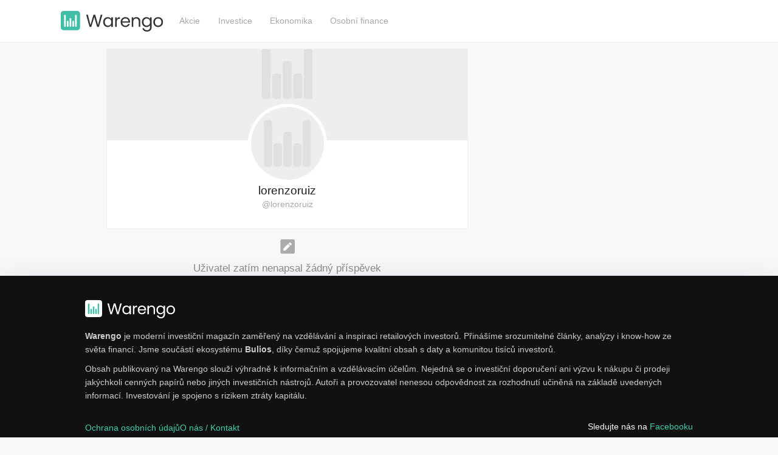

--- FILE ---
content_type: text/html; charset=utf-8
request_url: https://warengo.com/@lorenzoruiz
body_size: 16775
content:
<!DOCTYPE html>
<html lang="cs" class="no-js">
<head>


<meta charset="utf-8">
<meta http-equiv="X-UA-Compatible" content="IE=edge,chrome=1">
<meta content="width=device-width, initial-scale=1, maximum-scale=1, user-scalable=no" name="viewport">

<title>lorenzoruiz | Warengo</title>
<meta name="description" content="Profil uživatele lorenzoruiz">

<meta property="og:title" content="lorenzoruiz | Warengo">
<meta name="image" property="og:image" content="https://warengo-media.gumlet.io/media/noimage/avatar.png">
<meta property="og:image" content="https://warengo-media.gumlet.io/media/noimage/avatar.png">
<meta property="og:image:url" content="https://warengo-media.gumlet.io/media/noimage/avatar.png">
<meta property="og:image:secure_url" content="https://warengo-media.gumlet.io/media/noimage/avatar.png">
<meta property="og:description" content="Profil uživatele lorenzoruiz">
<meta property="og:type" content="website">
<meta property="og:url" content="https://warengo.com/@lorenzoruiz">

<meta name="twitter:card" content="summary_large_image">
<meta name="twitter:site" content="@Warengo_com">
<meta property="twitter:title" content="lorenzoruiz | Warengo">
<meta property="twitter:image:src" content="https://warengo-media.gumlet.io/media/noimage/avatar.png">
<meta property="twitter:description" content="Profil uživatele lorenzoruiz">


<meta name="theme-color" content="#00CEAF">
<meta name="msapplication-navbutton-color" content="#00CEAF">
<meta name="apple-mobile-web-app-capable" content="yes">
<meta name="apple-mobile-web-app-status-bar-style" content="black">
<link rel="icon" href="/favicon.png" type="image/png">

<!-- Google -->
	<meta name="google-site-verification" content="VNVUVpZgssf6f9BTi_rx3hsqm0nk-mEHVwGmu8j_LwQ">

	<script async defer src="https://www.googletagmanager.com/gtag/js?id=G-9769TLH934"></script>
	<script>
		window.dataLayer = window.dataLayer || [];
		function gtag(){ dataLayer.push(arguments); }
		gtag('js', new Date());
		gtag('config', "G-9769TLH934");
	</script>

	<script>
		(function(w,d,s,l,i){ w[l]=w[l]||[];w[l].push({ 'gtm.start':
					new Date().getTime(),event:'gtm.js'});var f=d.getElementsByTagName(s)[0],
				j=d.createElement(s),dl=l!='dataLayer'?'&l='+l:'';j.async=true;j.src=
				'https://www.googletagmanager.com/gtm.js?id='+i+dl;f.parentNode.insertBefore(j,f);
		})(window,document,'script','dataLayer',"GTM-N9MD27Z");
	</script>

		<link rel="alternate" type="application/rss+xml" href="https://warengo.com/rss-feed.xml">



		<link rel="stylesheet" href="/dist/src.70c2198563e8657d6e367.css">


		<script src="https://connect.facebook.net/en_US/sdk.js#xfbml=1&amp;version=v2.5" async defer></script>

		<style>
			@media (max-width: 700px) {
				.submenu-hash {
					will-change: transform;
					transition: transform 500ms linear;
				}
				.submenu-hash.headroom--not-top {
					position: fixed;
					top: 0;
				}

				.submenu-hash.slideUp {
					animation-name: none;
					transform: translateY(-100%);
				}

				.submenu-hash.slideDown {
					animation-name: none;
					transform: translateY(0);
				}
			}

			/* ===== Block: article-card ===== */
			.article-card{ width:min(960px, 100%); background:#ffffff; border:1px solid #e5e7eb; border-radius:18px; /*box-shadow:0 4px 24px rgba(2,6,23,.06);*/ overflow:hidden; transition:transform .18s ease, box-shadow .18s ease; }
			.article-card:focus-within,
			.article-card:hover{ transform:translateY(-2px); box-shadow:0 10px 30px rgba(2,6,23,.10); }


			/* Element: link makes the whole card clickable */
			.article-card__link{ display:grid; grid-template-columns:260px 1fr; text-decoration:none; color:inherit; }


			/* Element: media */
			.article-card__media{ position:relative; }
			.article-card__image{ width:100%; height:100%; object-fit:cover; display:block; }


			/* Element: content */
			.article-card__content{ padding:18px 22px; display:flex; flex-direction:column; gap:10px; }


			/* Element: title */
			.article-card__title{ font-weight:800; line-height:1.2; font-size:clamp(18px, 2.2vw, 23px); margin:0; }


			/* Element: meta */
			.article-card__meta{ color:#6b7280; font-size:14px; display:flex; gap:8px; align-items:center; }
			.article-card__dot{ width:4px; height:4px; background:#6b7280; border-radius:50%; display:inline-block; }


			/* Modifier: hover underline for better affordance */
			.article-card__link:hover .article-card__title{ text-decoration:underline; text-underline-offset:4px; }


			/* ===== Responsive ===== */
			@media (max-width: 680px){
				.article-card__link{ grid-template-columns:1fr; }
				.article-card__media{ aspect-ratio:16/9; }
				.article-card__content{ padding:16px; }
				.article-card__title{ font-size:clamp(18px, 5vw, 22px); }
			}


			@media (max-width: 380px){ .article-card__meta{ font-size:13px; } }
		</style>

		<style>
			:root {
				--epx-gap: 20px;
				--epx-radius: 12px;
				--epx-shadow-hover: 0 10px 28px rgba(0,0,0,.12);
				--epx-border: 1px solid rgba(0,0,0,.06);
				--epx-bg: #fff;
				--epx-bg-soft: #f7f7f8;
				--epx-text: #0e1116;
				--epx-text-soft: #5e6673;
			}

			.editors-picks ol li {
				list-style: none;
				&:before {
					content: '';
					display: none;
				}
			}


			.editors-picks {
				color: var(--epx-text);
				font-family: ui-sans-serif, system-ui, -apple-system, Segoe UI, Roboto, Helvetica, Arial, "Apple Color Emoji", "Segoe UI Emoji";
			}


			.editors-picks__header {
				display: flex;
				align-items: baseline;
				justify-content: space-between;
			}


			.editors-picks__title {
				font-size: clamp(18px, 2.4vw, 22px);
				font-weight: 700;
				letter-spacing: .2px;
			}


			.editors-picks__subtitle {
				font-size: 14px;
				color: var(--epx-text-soft);
			}


			.editors-picks__list {
				display: grid;
				grid-template-columns: repeat(3, 1fr);
				gap: var(--epx-gap);
			}


			@media (max-width: 980px) {
				.editors-picks__list { grid-template-columns: repeat(2, 1fr); }
			}


			@media (max-width: 640px) {
				.editors-picks__list { grid-template-columns: 1fr; }
			}


			.editors-picks__item {
				list-style: none;
			}


			.editors-picks__card {
				position: relative;
				display: flex;
				flex-direction: column;
				height: 100%;
				background: var(--epx-bg);
				border: var(--epx-border);
				border-radius: var(--epx-radius);
				overflow: hidden;
				transition: transform .18s ease, box-shadow .18s ease;
			}


			.editors-picks__card:hover {
				transform: translateY(-2px);
				box-shadow: var(--epx-shadow-hover);
			}


			.editors-picks__media {
				position: relative;
				aspect-ratio: 16/9;
				background: var(--epx-bg-soft);
				overflow: hidden;
				flex-shrink: 0;
			}

			.editors-picks__img {
				width: 100%;
				height: 100%;
				object-fit: cover;
				display: block;
			}


			.editors-picks__badge {
				position: absolute;
				right: 10px;
				bottom: 10px;
				background: rgba(0,0,0,.72);
				color: #fff;
				font-size: 12px;
				line-height: 1;
				padding: 6px 8px;
				border-radius: 999px;
				letter-spacing: .2px;
				backdrop-filter: saturate(140%) blur(2px);
			}


			.editors-picks__content {
				display: grid;
				gap: 8px;
				padding: 14px 14px 16px;
				height: 100%;
			}


			.editors-picks__headline {
				font-size: clamp(16px, 1.8vw, 18px);
				line-height: 1.35;
				font-weight: 700;
			}


			.editors-picks__headline a {
				color: inherit;
				text-decoration: none;
			}


			.editors-picks__headline a:hover { text-decoration: underline; }


			.editors-picks__meta {
				display: flex;
				gap: 10px;
				align-items: center;
				color: var(--epx-text-soft);
				font-size: 13px;
				margin-top: auto;
			}


			.editors-picks__dot { opacity: .6; }
		</style>

		<script type="text/javascript" src="https://cdn.jsdelivr.net/npm/cookie-bar/cookiebar-latest.min.js?always=1&remember=90&privacyPage=https%3A%2F%2Fwarengo.com%2Fattachments%2Fgdpr.pdf"></script>


	

	<script async src="https://securepubads.g.doubleclick.net/tag/js/gpt.js"></script>
	<script>
		window.googletag = window.googletag || { cmd: [] };
		googletag.cmd.push(function() {
			googletag.defineSlot('/22466816169/sky', [300, 300], 'div-gpt-ad-1628233887077-0').addService(googletag.pubads());
			googletag.pubads().enableSingleRequest();
			googletag.pubads().collapseEmptyDivs();
			googletag.enableServices();
		});
		googletag.cmd.push(function() {
			googletag.defineSlot('/22466816169/leaderboard', [990, 150], 'div-gpt-ad-1628196835707-0').addService(googletag.pubads());
			googletag.pubads().enableSingleRequest();
			googletag.pubads().collapseEmptyDivs();
			googletag.enableServices();
		});
		googletag.cmd.push(function() {
			googletag.defineSlot('/22466816169/exclusive', [600, 120], 'div-gpt-ad-1628197144069-0').addService(googletag.pubads());
			googletag.pubads().enableSingleRequest();
			googletag.pubads().collapseEmptyDivs();
			googletag.enableServices();
		});
	</script>

	<script>
		window.smartlook||(function(d) {
			var o=smartlook=function(){ o.api.push(arguments)},h=d.getElementsByTagName('head')[0];
			var c=d.createElement('script');o.api=[];c.async=true;c.type='text/javascript';
			c.src='https://rec.smartlook.com/recorder.js';h.appendChild(c);
		})(document);
		smartlook('init', '7c85f14304696bdb050fbdb145fa02e9239b4255');
	</script>

	<style>
		/*.adv-switch .auto */
		/*.adv-switch .manual */
		/*@media (max-width: 1360px) { */
			.adv-switch .manual {
				display: block;
			}
			.adv-switch .auto {
				display: none;
			}
		/*}*/
	</style>
</head>
<body>
		<noscript>
		<iframe src="https://www.googletagmanager.com/ns.html?id=GTM-N9MD27Z" height="0" width="0" style="display:none;visibility:hidden"></iframe>
	</noscript>


	<script>document.documentElement.className='js';</script>

<div class="toast__fixed toast__fixed--top">
	<div class="toast__container">
		<div class="toast__cell">
		</div>
	</div>
</div>


<div class="__menu __menu-mobile" data-headroom>
	<div class="container">
		<div class="layout-menu items-center" style="grid-template-columns: auto auto 1fr;">
			<div class="layout-left">
				<a href="/">
					<img src="/images/logo/svg/logo-full-black.svg" class="menu-logo">
				</a>
			</div>

			<div class="layout-center">
				<div class="sign text-right">
					<a class="button fs_light" rel="nofollow" href="/hashtagy/akcie">
						Akcie
					</a>
					<a class="button fs_light" rel="nofollow" href="/hashtagy/investice">
						Investice
					</a>
					<a class="button fs_light" rel="nofollow" href="/hashtagy/ekonomika">
						Ekonomika
					</a>
					<a class="button fs_light" rel="nofollow" href="/hashtagy/osobnifinance">
						Osobní finance
					</a>
				</div>
			</div>

			<div class="layout-right">

				<div class="flex items-center justify-end">
					<div class="hidden xxl:flex">
					</div>
				</div>

			</div>
		</div>
	</div>
</div>

<div class="__menu-mobile-dropdown" style="display:none">
	<a href="/registrace?nick=lorenzoruiz">Registrovat</a>
	<a href="/ztracene-heslo">Zapomenuté heslo</a>
</div>

<div id="menu-spacing"></div>


	<div class="container profile-page">

				<div class="adv-switch">
					<div class="auto">
						<!-- /22466816169/leaderboard -->
						<div id='div-gpt-ad-1628196835707-0' style='min-width: 990px; min-height: 150px;'>
							<script>
								googletag.cmd.push(function() { googletag.display('div-gpt-ad-1628196835707-0'); });
							</script>
						</div>
					</div>
				</div>

		<div class="__layout-page-two-padding">
			<div class="__layout-page-two">
				<div class="left">

					<div class="ui-block">
						<div class="profile-header">

							<div class="cover-area">
								<a data-lightbox="cover" href="https://warengo-media.gumlet.io/media/noimage/cover.jpg">
									<img style="max-height:150px" data-preview="profile-cover" class="border-radius-0" alt="nature" src="https://warengo-media.gumlet.io/media/noimage/cover.jpg?w=1150&h=350&mode=crop">
								</a>
							</div>

							<div class="middle-area">
								<div class="profile-main-info">
									<div class="profile-thumb-wrapper">
										<div class="profile-thumb">
											<a data-lightbox="avatar" href="https://warengo-media.gumlet.io/media/noimage/avatar.png">
												<img data-preview="profile-avatar" alt="author" src="https://warengo-media.gumlet.io/media/noimage/avatar.png?w=200&h=200&mode=crop">
											</a>
										</div>
									</div>
									<div class="profile-nick">
										<div class="fs_h flex items-center justify-center">
											<div class="author-name-wrapper">
												<a class="text-normal" href="/@lorenzoruiz">lorenzoruiz</a>

											</div>
										</div>
										<div class="fs_light">@lorenzoruiz</div>
									</div>
								</div>
							</div>
						</div>

						<div class="right-area" style="max-width: 400px;text-align:center;margin:0 auto;margin-bottom:1rem"></div>
					</div>

					<div class="page-container no-push">
						<div class="page-center">
		<div class="no-results">
			<i class="fa fa-pen-square"></i>
			<div class="large-text">
					Uživatel zatím nenapsal žádný příspěvek
			</div>
		</div>

<div id="snippet--timelineWrapper">		<div data-naja-snippet-append="" id="snippet--timeline">
			
		</div>
</div>

<div id="snippet--pagination"></div>
						</div>
					</div>

				</div>
				<div class="right">
					<aside>
					</aside>
				</div>
			</div>
		</div>
	</div>


<footer class="footer">
	<div class="footer__container">
		<div class="mb-20"><img src="/images/logo/svg/logo-full-negative.svg" style="height: 30px" alt="Warengo Logo"></div>
		<div class="footer__about">
			<p class="footer__text">
				<strong>Warengo</strong> je moderní investiční magazín zaměřený na vzdělávání a inspiraci retailových investorů.
				Přinášíme srozumitelné články, analýzy i know-how ze světa financí.
				Jsme součástí ekosystému <strong>Bulios</strong>, díky čemuž spojujeme kvalitní obsah s daty a komunitou tisíců investorů.
			</p>
			<p class="footer__text">
				Obsah publikovaný na Warengo slouží výhradně k informačním a vzdělávacím účelům.
				Nejedná se o investiční doporučení ani výzvu k nákupu či prodeji jakýchkoli cenných papírů nebo jiných investičních nástrojů.
				Autoři a provozovatel nenesou odpovědnost za rozhodnutí učiněná na základě uvedených informací.
				Investování je spojeno s rizikem ztráty kapitálu.
			</p>
		</div>

		<div class="footer__links">
			<ul class="footer__nav">
				<li class="footer__nav-item"><a href="/attachments/gdpr.pdf" class="footer__nav-link">Ochrana osobních údajů</a></li>
				<li class="footer__nav-item"><a class="footer__nav-link" href="/about">O nás / Kontakt</a></li>
			</ul>
			<p class="footer__social">Sledujte nás na <a href="https://www.facebook.com/InvesticniSvet" rel="nofollow">Facebooku</a></p>
		</div>

		<div class="footer__categories">
			<a class="footer__category" href="/hashtagy/akcie">Akcie</a>
			<a class="footer__category" href="/hashtagy/investice">Investice</a>
			<a class="footer__category" href="/hashtagy/ekonomika">Ekonomika</a>
			<a class="footer__category" href="/hashtagy/osobnifinance">Osobní finance</a>
		</div>

		<div class="footer__bottom">
			<p class="footer__copyright">© Warengo Technology s.r.o., 2026</p>
		</div>

	</div>
</footer>

<style>
	.footer {
		background-color: #111;
		color: #fff;
		font-size: 14px;
		padding: 40px 20px;
	}

	.footer__container {
		max-width: 1000px;
		margin: 0 auto;
	}

	.footer__about {
		margin-bottom: 20px;
	}

	.footer__text {
		margin-bottom: 10px;
		line-height: 1.6;
		color: #ccc;
	}

	.footer__links {
		display: flex;
		justify-content: space-between;
		align-items: center;
		flex-wrap: wrap;
		margin-top: 20px;
	}

	.footer__nav {
		list-style: none;
		display: flex;
		gap: 15px;
		padding: 0;
		margin: 0;
	}

	.footer__nav-link {
		text-decoration: none;
		transition: opacity 0.2s;
	}

	.footer__nav-link:hover {
		opacity: 0.7;
	}

	.footer__social {
		margin-top: 10px;
	}

	.footer__categories {
		margin-top: 30px;
		display: flex;
		gap: 15px;
		flex-wrap: wrap;
		color: #bbb;
	}

	.footer__category {
		border: 1px solid #333;
		padding: 5px 10px;
		border-radius: 4px;
	}

	.footer__bottom {
		border-top: 1px solid #333;
		margin-top: 30px;
		padding-top: 15px;
		text-align: center;
		color: #888;
	}

</style>


		<script>
			window.Globals = {
				links: {
					mention: "/api/users/mention?query=%24placeholder%24"
				},
			};
		</script>

<script>
	var App = {
		maxImageSize: {
			bytes: 3145728,
			text: "3 MB",
		},
	};
</script>

			<script src="//cdn.embedly.com/widgets/platform.js" charset="UTF-8"></script>

		<script src="/assets/editor/editor-1.0.4.js"></script>


		<script src="/dist/src.70c2198563e8657d6e36.js"></script>
<script src="https://cdn.jsdelivr.net/npm/chart.js@2.9.4/dist/Chart.min.js"></script>




</body>
</html>


--- FILE ---
content_type: text/html; charset=utf-8
request_url: https://www.google.com/recaptcha/api2/aframe
body_size: 267
content:
<!DOCTYPE HTML><html><head><meta http-equiv="content-type" content="text/html; charset=UTF-8"></head><body><script nonce="5jOEYZydl3cvyOi2E2ZM_A">/** Anti-fraud and anti-abuse applications only. See google.com/recaptcha */ try{var clients={'sodar':'https://pagead2.googlesyndication.com/pagead/sodar?'};window.addEventListener("message",function(a){try{if(a.source===window.parent){var b=JSON.parse(a.data);var c=clients[b['id']];if(c){var d=document.createElement('img');d.src=c+b['params']+'&rc='+(localStorage.getItem("rc::a")?sessionStorage.getItem("rc::b"):"");window.document.body.appendChild(d);sessionStorage.setItem("rc::e",parseInt(sessionStorage.getItem("rc::e")||0)+1);localStorage.setItem("rc::h",'1768516045543');}}}catch(b){}});window.parent.postMessage("_grecaptcha_ready", "*");}catch(b){}</script></body></html>